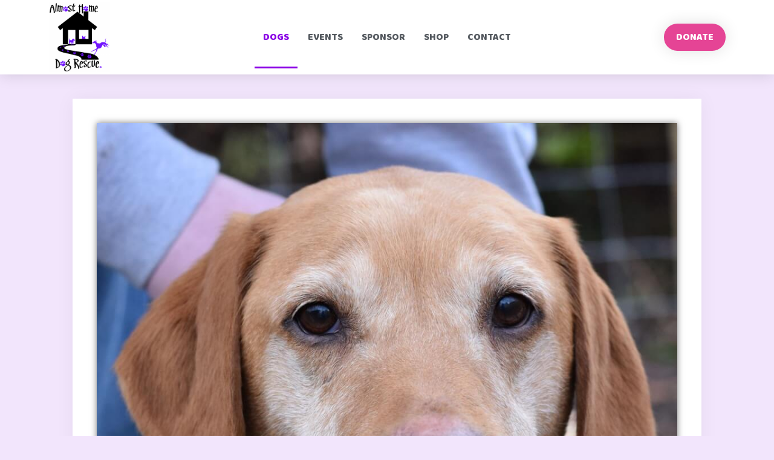

--- FILE ---
content_type: text/html; charset=utf-8
request_url: https://almosthome.dog/dogs/sal/
body_size: 6571
content:
<!doctype html>
<html lang="en">
  <head>
    <meta charset="utf-8">
    <meta name="viewport" content="width=device-width, initial-scale=1.0">
    <title>Sal - Almost Home Dog Rescue</title>
    <meta name="description" content='Meet Sal - Labrador, Female, Veteran' />
    <link rel="preconnect" href="https://fonts.googleapis.com">
    <link rel="preconnect" href="https://fonts.gstatic.com">
    <link rel='stylesheet' id='google-fonts-1-css'  href='https://fonts.googleapis.com/css?family=Roboto%3A100%2C100italic%2C200%2C200italic%2C300%2C300italic%2C400%2C400italic%2C500%2C500italic%2C600%2C600italic%2C700%2C700italic%2C800%2C800italic%2C900%2C900italic%7CRoboto+Slab%3A100%2C100italic%2C200%2C200italic%2C300%2C300italic%2C400%2C400italic%2C500%2C500italic%2C600%2C600italic%2C700%2C700italic%2C800%2C800italic%2C900%2C900italic%7CBaloo%3A100%2C100italic%2C200%2C200italic%2C300%2C300italic%2C400%2C400italic%2C500%2C500italic%2C600%2C600italic%2C700%2C700italic%2C800%2C800italic%2C900%2C900italic&#038;ver=5.5' type='text/css' media='all' />
    
    
    
    <style>

      body {
        background-color: #f2e5fc;
        margin: 0;
      }

      header {
        font-family: "Baloo", Sans-serif;
        background: white;
        color: white;
        padding: 4px;
        box-shadow: 0px 0px 24px 0px rgba(0,0,0,0.15);
      }
      
      .page-container {
        box-sizing: border-box;
        height: 100%;
        min-height: 800px;
        width: 100%;
        max-width: 1040px;
        background-color: white;
        box-shadow: 0px 0px 30px 0px rgba(0,0,0,0.05);
        padding: 40px;
        font-family: "Baloo", Sans-serif;
        text-align: center;
        margin: auto;
        margin-top: 40px;
        margin-bottom: 40px;
      }
      
      footer {
        background-color: #8900E5;
        color: white;
        font-family: "Baloo", Sans-serif;
        text-align: center;
        padding-top: 40px;
        padding-bottom: 40px;
      }
      
      footer a {
        color: white;
        text-decoration-line: none;
      }
      
      footer p {
        margin: 0;
      }
      
      .social-links {
        margin-bottom: 16px;
      }
      
      .social-links svg{
        width: 20px;
        height: 20px;
        padding-left: 4px;
        padding-right: 4px;
        margin-left: 4px;
        margin-right: 4px;
      }

      nav {
        display: flex;
        height: 115px;
        box-sizing: border-box;
        align-items: center;
        justify-content: space-between;
        
      }

      nav div {
          flex-grow: 1;
          flex-basis: 0;
      }

      .home-link {
        display: block;
        line-height: 0;
        width: 100%;
        height: 100%;
      }

      .home-link img {
        width: 101px;
        height: 115px;
      }

      .nav-link {
        color: #54595f;
        text-decoration-line: none;
        color: #54595f;
        padding-left: 14px;
        padding-right: 14px;
        padding-top: 36px;
        padding-bottom: 36px;
        transition: all .25s;
      }

      .nav-link:hover {
          color: #8900E5;
      }

      .home-nav {
        text-align: center;
      }

      .main-nav {
        flex-grow: 3;
        text-align: center;
      }

      .main-nav div {
          display: inline-block;
          
      }

      .donate-nav {
        text-align: center;
      }

      .donate-nav a {  
          background-color: #E54495;
          color: white;
          border-radius: 50px;
          padding-top: 10px;
          padding-bottom: 10px;
          padding-left: 20px;
          padding-right: 20px;  
          box-shadow: 0px 0px 27px 0px rgba(0,0,0,0.12);  
          text-decoration-line: none;
      }  

      .nav-active {
        border-bottom-style: solid;
        color: #8900E5;
      }

      #wcb {
        margin-top: 20px;
      }


      /* Break Points */
      @media only screen and (max-width: 767px) {
          /* phones */
          .page-container {
            padding: 20px;
            margin-top: 20px;
            margin-bottom: 20px;
          }
          .donate-nav {
              display: none;
          }
          nav {
              height: 80px;
          }
          .main-nav {
              display: flex;
              flex-basis: unset;
              margin-left: -20px;
          }
          .home-link {
              margin-left: -8px;
          }
          .home-link img {
              width: 70px;
              height: 80px;
          }
          .nav-link {
              padding: 0;
          }
          nav div {
              flex-basis: unset;
          }
      }

      @media only screen and (max-width: 375px) {
          nav {
              flex-direction: column;
          }
          header {
              height: 95px;
          }
          .home-link {
              margin-left: unset;
          }
          .home-link img {
              height: 55px;
          }
          .home-nav {
              margin-top: 4px;
              margin-bottom: 4px;
          }
          .main-nav {
              margin-left: unset;
              display: unset;
          }
          .main-nav div {
              padding: 2px;
          }
      }
      
    </style>
  </head>
  <body ontouchstart="">

    <header>

    <nav>

        <div class="home-nav">
            <a class="home-link" href="/">
                <img alt="almost home dog rescue" src="https://almosthome.dog/wp-content/uploads/2016/10/almosthome_logo_white_purple-263x300.png">
            </a>
        </div>

        <div class="main-nav">

            <div><a class="nav-link nav-active" href="/dogs">DOGS</a></div>
            <div><a class="nav-link " href="/events">EVENTS</a></div>
            <div><a class="nav-link " href="/sponsor">SPONSOR</a></div>
            <div><a class="nav-link " href="/shop">SHOP</a></div>
            <div><a class="nav-link" href="/#contact">CONTACT</a></div>

        </div>

        <div class="donate-nav">

            <a class="" href="/donate">DONATE</a>

        </div>

    </nav>

</header>

    <div class="page-container">
      

<style>

  .dog-slideshow {
    width: 100%;
    display: flex;
    margin-bottom: 10px;
    background-color: grey;
    box-shadow: 0px 0px 10px 0px rgba(0,0,0,0.5);
    position: relative;
  }

  .dog-slideshow img {
    object-fit: contain;
    width: 100%;
    height: 100%;
  }
  
  .dog-name {
    margin: 0;
  }
  
  .dog-status {
    margin: 0;
    margin-top: -10px;
    font-size: 20px;
    color: #E54495;
  }
  
  .dog-description {
    color: #7a7a7a;
    text-align: justify;
    margin-bottom: 20px;
  }
  
  .dog-stats {
    display: flex;
    justify-content: space-evenly;
    margin-top: 20px;
    margin-bottom: 20px;
  }
  
  .dog-stat {
    color: #54595f;
    display: flex;
    align-items: center;
  }

  .dog-stat svg {
    color: #8900E5;
    width: 32px;
    height: 24px;
  }

  .fa-calendar-alt {
    margin-top: -4px;
  }
  
  .button-primary {  
    background-color: #E54495;
    color: white;
    border-radius: 50px;
    padding-top: 10px;
    padding-bottom: 10px;
    padding-left: 20px;
    padding-right: 20px;    
    text-decoration-line: none;
  }

    #slideshow-progress {
    position: absolute;
    bottom: 0;
    height: 10px;
    width: 50%;
    background-color: #8900E5;
    opacity: 0.3;
    animation: progressAnim 5s linear 0s 1 normal forwards;
  }

    @keyframes progressAnim {
    0% {
      width: 0;
    }

    100% {
      width: 100%;
    }
  }

</style>


<div class="dog-slideshow">
  <img src="https://almosthome.dog/wp-content/uploads/2018/03/Sal-profile-1.jpg">
  
  
  
</div>

<h1 class="dog-name">Sal</h1>
<h5 class="dog-status">Adopted</h5>

<div class="dog-stats">
  <div class="dog-stat"><span><svg aria-hidden="true" focusable="false" data-prefix="fas" data-icon="flask" class="svg-inline--fa fa-flask fa-w-14" role="img" xmlns="http://www.w3.org/2000/svg" viewBox="0 0 448 512"><path fill="currentColor" d="M437.2 403.5L320 215V64h8c13.3 0 24-10.7 24-24V24c0-13.3-10.7-24-24-24H120c-13.3 0-24 10.7-24 24v16c0 13.3 10.7 24 24 24h8v151L10.8 403.5C-18.5 450.6 15.3 512 70.9 512h306.2c55.7 0 89.4-61.5 60.1-108.5zM137.9 320l48.2-77.6c3.7-5.2 5.8-11.6 5.8-18.4V64h64v160c0 6.9 2.2 13.2 5.8 18.4l48.2 77.6h-172z"></path></svg></span><span>Labrador</span></div>
  <div class="dog-stat"><span><svg aria-hidden="true" focusable="false" data-prefix="fas" data-icon="venus-mars" class="svg-inline--fa fa-venus-mars fa-w-18" role="img" xmlns="http://www.w3.org/2000/svg" viewBox="0 0 576 512"><path fill="currentColor" d="M564 0h-79c-10.7 0-16 12.9-8.5 20.5l16.9 16.9-48.7 48.7C422.5 72.1 396.2 64 368 64c-33.7 0-64.6 11.6-89.2 30.9 14 16.7 25 36 32.1 57.1 14.5-14.8 34.7-24 57.1-24 44.1 0 80 35.9 80 80s-35.9 80-80 80c-22.3 0-42.6-9.2-57.1-24-7.1 21.1-18 40.4-32.1 57.1 24.5 19.4 55.5 30.9 89.2 30.9 79.5 0 144-64.5 144-144 0-28.2-8.1-54.5-22.1-76.7l48.7-48.7 16.9 16.9c2.4 2.4 5.4 3.5 8.4 3.5 6.2 0 12.1-4.8 12.1-12V12c0-6.6-5.4-12-12-12zM144 64C64.5 64 0 128.5 0 208c0 68.5 47.9 125.9 112 140.4V400H76c-6.6 0-12 5.4-12 12v40c0 6.6 5.4 12 12 12h36v36c0 6.6 5.4 12 12 12h40c6.6 0 12-5.4 12-12v-36h36c6.6 0 12-5.4 12-12v-40c0-6.6-5.4-12-12-12h-36v-51.6c64.1-14.6 112-71.9 112-140.4 0-79.5-64.5-144-144-144zm0 224c-44.1 0-80-35.9-80-80s35.9-80 80-80 80 35.9 80 80-35.9 80-80 80z"></path></svg></span><span>Female</span></div>
  <div class="dog-stat"><span></span><svg aria-hidden="true" focusable="false" data-prefix="far" data-icon="calendar-alt" class="svg-inline--fa fa-calendar-alt fa-w-14" role="img" xmlns="http://www.w3.org/2000/svg" viewBox="0 0 448 512"><path fill="currentColor" d="M148 288h-40c-6.6 0-12-5.4-12-12v-40c0-6.6 5.4-12 12-12h40c6.6 0 12 5.4 12 12v40c0 6.6-5.4 12-12 12zm108-12v-40c0-6.6-5.4-12-12-12h-40c-6.6 0-12 5.4-12 12v40c0 6.6 5.4 12 12 12h40c6.6 0 12-5.4 12-12zm96 0v-40c0-6.6-5.4-12-12-12h-40c-6.6 0-12 5.4-12 12v40c0 6.6 5.4 12 12 12h40c6.6 0 12-5.4 12-12zm-96 96v-40c0-6.6-5.4-12-12-12h-40c-6.6 0-12 5.4-12 12v40c0 6.6 5.4 12 12 12h40c6.6 0 12-5.4 12-12zm-96 0v-40c0-6.6-5.4-12-12-12h-40c-6.6 0-12 5.4-12 12v40c0 6.6 5.4 12 12 12h40c6.6 0 12-5.4 12-12zm192 0v-40c0-6.6-5.4-12-12-12h-40c-6.6 0-12 5.4-12 12v40c0 6.6 5.4 12 12 12h40c6.6 0 12-5.4 12-12zm96-260v352c0 26.5-21.5 48-48 48H48c-26.5 0-48-21.5-48-48V112c0-26.5 21.5-48 48-48h48V12c0-6.6 5.4-12 12-12h40c6.6 0 12 5.4 12 12v52h128V12c0-6.6 5.4-12 12-12h40c6.6 0 12 5.4 12 12v52h48c26.5 0 48 21.5 48 48zm-48 346V160H48v298c0 3.3 2.7 6 6 6h340c3.3 0 6-2.7 6-6z"></path></svg><span>Veteran</span></div>
</div>

<div class="dog-stats">
  <div class="dog-stat"><span><svg aria-hidden="true" focusable="false" data-prefix="fas" data-icon="dog" class="svg-inline--fa fa-dog fa-w-18" role="img" xmlns="http://www.w3.org/2000/svg" viewBox="0 0 576 512"><path fill="currentColor" d="M298.06,224,448,277.55V496a16,16,0,0,1-16,16H368a16,16,0,0,1-16-16V384H192V496a16,16,0,0,1-16,16H112a16,16,0,0,1-16-16V282.09C58.84,268.84,32,233.66,32,192a32,32,0,0,1,64,0,32.06,32.06,0,0,0,32,32ZM544,112v32a64,64,0,0,1-64,64H448v35.58L320,197.87V48c0-14.25,17.22-21.39,27.31-11.31L374.59,64h53.63c10.91,0,23.75,7.92,28.62,17.69L464,96h64A16,16,0,0,1,544,112Zm-112,0a16,16,0,1,0-16,16A16,16,0,0,0,432,112Z"></path></svg></span><span>Yes</span></div>
  <div class="dog-stat"><span><svg aria-hidden="true" focusable="false" data-prefix="fas" data-icon="cat" class="svg-inline--fa fa-cat fa-w-16" role="img" xmlns="http://www.w3.org/2000/svg" viewBox="0 0 512 512"><path fill="currentColor" d="M290.59 192c-20.18 0-106.82 1.98-162.59 85.95V192c0-52.94-43.06-96-96-96-17.67 0-32 14.33-32 32s14.33 32 32 32c17.64 0 32 14.36 32 32v256c0 35.3 28.7 64 64 64h176c8.84 0 16-7.16 16-16v-16c0-17.67-14.33-32-32-32h-32l128-96v144c0 8.84 7.16 16 16 16h32c8.84 0 16-7.16 16-16V289.86c-10.29 2.67-20.89 4.54-32 4.54-61.81 0-113.52-44.05-125.41-102.4zM448 96h-64l-64-64v134.4c0 53.02 42.98 96 96 96s96-42.98 96-96V32l-64 64zm-72 80c-8.84 0-16-7.16-16-16s7.16-16 16-16 16 7.16 16 16-7.16 16-16 16zm80 0c-8.84 0-16-7.16-16-16s7.16-16 16-16 16 7.16 16 16-7.16 16-16 16z"></path></svg></span><span>Untested</span></div>
  <div class="dog-stat"><span><svg aria-hidden="true" focusable="false" data-prefix="fas" data-icon="baby" class="svg-inline--fa fa-baby fa-w-12" role="img" xmlns="http://www.w3.org/2000/svg" viewBox="0 0 384 512"><path fill="currentColor" d="M192 160c44.2 0 80-35.8 80-80S236.2 0 192 0s-80 35.8-80 80 35.8 80 80 80zm-53.4 248.8l25.6-32-61.5-51.2L56.8 383c-11.4 14.2-11.7 34.4-.8 49l48 64c7.9 10.5 19.9 16 32 16 8.3 0 16.8-2.6 24-8 17.7-13.2 21.2-38.3 8-56l-29.4-39.2zm142.7-83.2l-61.5 51.2 25.6 32L216 448c-13.2 17.7-9.7 42.8 8 56 7.2 5.4 15.6 8 24 8 12.2 0 24.2-5.5 32-16l48-64c10.9-14.6 10.6-34.8-.8-49l-45.9-57.4zM376.7 145c-12.7-18.1-37.6-22.4-55.7-9.8l-40.6 28.5c-52.7 37-124.2 37-176.8 0L63 135.3C44.9 122.6 20 127 7.3 145-5.4 163.1-1 188 17 200.7l40.6 28.5c17 11.9 35.4 20.9 54.4 27.9V288h160v-30.8c19-7 37.4-16 54.4-27.9l40.6-28.5c18.1-12.8 22.4-37.7 9.7-55.8z"></path></svg></span><span>Yes</span></div>
</div>

<p class="dog-description">Meet Sweetheart Sal!😍

This girl is 11 years old however amazing for her age. She has a sad story! Sal is an ex breeding bitch - it’s all she has known! The last litter wasn’t that long ago!😥

Sal is truly a sweetie and she steals the hearts of everyone she meets. She is amazing with other dogs of all shapes and sizes. She is fab with sensible children. Sal is also crate trained!🐾

Sal travels amazingly well in the car, you don’t know she is there. She is amazing on lead and enjoys her countryside walks!🐶

We took her to the Vets and she has a clean bill of health! In fact everyone there fell in love with her! She just needs to muscle and condition on. When she gets spayed she is having a skin tag removed too.</p>







    </div>
    <footer>
      
      <div class="social-links">
        <a href="https://www.facebook.com/AlmostHome.Dog/" target="_blank" rel=”noopener noreferrer” aria-label="find us on facebook"><svg aria-hidden="true" focusable="false" data-prefix="fab" data-icon="facebook-f" class="svg-inline--fa fa-facebook-f fa-w-10" role="img" xmlns="http://www.w3.org/2000/svg" viewBox="0 0 320 512"><path fill="currentColor" d="M279.14 288l14.22-92.66h-88.91v-60.13c0-25.35 12.42-50.06 52.24-50.06h40.42V6.26S260.43 0 225.36 0c-73.22 0-121.08 44.38-121.08 124.72v70.62H22.89V288h81.39v224h100.17V288z"></path></svg></a>
        <a href="https://www.flickr.com/photos/144824694@N03/" target="_blank" rel=”noopener noreferrer” aria-label="find us on flickr"><svg aria-hidden="true" focusable="false" data-prefix="fab" data-icon="flickr" class="svg-inline--fa fa-flickr fa-w-14" role="img" xmlns="http://www.w3.org/2000/svg" viewBox="0 0 448 512"><path fill="currentColor" d="M400 32H48C21.5 32 0 53.5 0 80v352c0 26.5 21.5 48 48 48h352c26.5 0 48-21.5 48-48V80c0-26.5-21.5-48-48-48zM144.5 319c-35.1 0-63.5-28.4-63.5-63.5s28.4-63.5 63.5-63.5 63.5 28.4 63.5 63.5-28.4 63.5-63.5 63.5zm159 0c-35.1 0-63.5-28.4-63.5-63.5s28.4-63.5 63.5-63.5 63.5 28.4 63.5 63.5-28.4 63.5-63.5 63.5z"></path></svg></a>
        <a href="https://www.instagram.com/almosthome_dog/" target="_blank" rel=”noopener noreferrer” aria-label="find us on instagram"><svg aria-hidden="true" focusable="false" data-prefix="fab" data-icon="instagram" class="svg-inline--fa fa-instagram fa-w-14" role="img" xmlns="http://www.w3.org/2000/svg" viewBox="0 0 448 512"><path fill="currentColor" d="M224.1 141c-63.6 0-114.9 51.3-114.9 114.9s51.3 114.9 114.9 114.9S339 319.5 339 255.9 287.7 141 224.1 141zm0 189.6c-41.1 0-74.7-33.5-74.7-74.7s33.5-74.7 74.7-74.7 74.7 33.5 74.7 74.7-33.6 74.7-74.7 74.7zm146.4-194.3c0 14.9-12 26.8-26.8 26.8-14.9 0-26.8-12-26.8-26.8s12-26.8 26.8-26.8 26.8 12 26.8 26.8zm76.1 27.2c-1.7-35.9-9.9-67.7-36.2-93.9-26.2-26.2-58-34.4-93.9-36.2-37-2.1-147.9-2.1-184.9 0-35.8 1.7-67.6 9.9-93.9 36.1s-34.4 58-36.2 93.9c-2.1 37-2.1 147.9 0 184.9 1.7 35.9 9.9 67.7 36.2 93.9s58 34.4 93.9 36.2c37 2.1 147.9 2.1 184.9 0 35.9-1.7 67.7-9.9 93.9-36.2 26.2-26.2 34.4-58 36.2-93.9 2.1-37 2.1-147.8 0-184.8zM398.8 388c-7.8 19.6-22.9 34.7-42.6 42.6-29.5 11.7-99.5 9-132.1 9s-102.7 2.6-132.1-9c-19.6-7.8-34.7-22.9-42.6-42.6-11.7-29.5-9-99.5-9-132.1s-2.6-102.7 9-132.1c7.8-19.6 22.9-34.7 42.6-42.6 29.5-11.7 99.5-9 132.1-9s102.7-2.6 132.1 9c19.6 7.8 34.7 22.9 42.6 42.6 11.7 29.5 9 99.5 9 132.1s2.7 102.7-9 132.1z"></path></svg></a>
        <a href="https://www.pinterest.com/almosthomedr/" target="_blank" rel=”noopener noreferrer” aria-label="find us on pinterest"><svg aria-hidden="true" focusable="false" data-prefix="fab" data-icon="pinterest" class="svg-inline--fa fa-pinterest fa-w-16" role="img" xmlns="http://www.w3.org/2000/svg" viewBox="0 0 496 512"><path fill="currentColor" d="M496 256c0 137-111 248-248 248-25.6 0-50.2-3.9-73.4-11.1 10.1-16.5 25.2-43.5 30.8-65 3-11.6 15.4-59 15.4-59 8.1 15.4 31.7 28.5 56.8 28.5 74.8 0 128.7-68.8 128.7-154.3 0-81.9-66.9-143.2-152.9-143.2-107 0-163.9 71.8-163.9 150.1 0 36.4 19.4 81.7 50.3 96.1 4.7 2.2 7.2 1.2 8.3-3.3.8-3.4 5-20.3 6.9-28.1.6-2.5.3-4.7-1.7-7.1-10.1-12.5-18.3-35.3-18.3-56.6 0-54.7 41.4-107.6 112-107.6 60.9 0 103.6 41.5 103.6 100.9 0 67.1-33.9 113.6-78 113.6-24.3 0-42.6-20.1-36.7-44.8 7-29.5 20.5-61.3 20.5-82.6 0-19-10.2-34.9-31.4-34.9-24.9 0-44.9 25.7-44.9 60.2 0 22 7.4 36.8 7.4 36.8s-24.5 103.8-29 123.2c-5 21.4-3 51.6-.9 71.2C65.4 450.9 0 361.1 0 256 0 119 111 8 248 8s248 111 248 248z"></path></svg></a>
        <a href="https://almosthome-dog.tumblr.com/" target="_blank" rel=”noopener noreferrer” aria-label="find us on tumblr"><svg aria-hidden="true" focusable="false" data-prefix="fab" data-icon="tumblr" class="svg-inline--fa fa-tumblr fa-w-10" role="img" xmlns="http://www.w3.org/2000/svg" viewBox="0 0 320 512"><path fill="currentColor" d="M309.8 480.3c-13.6 14.5-50 31.7-97.4 31.7-120.8 0-147-88.8-147-140.6v-144H17.9c-5.5 0-10-4.5-10-10v-68c0-7.2 4.5-13.6 11.3-16 62-21.8 81.5-76 84.3-117.1.8-11 6.5-16.3 16.1-16.3h70.9c5.5 0 10 4.5 10 10v115.2h83c5.5 0 10 4.4 10 9.9v81.7c0 5.5-4.5 10-10 10h-83.4V360c0 34.2 23.7 53.6 68 35.8 4.8-1.9 9-3.2 12.7-2.2 3.5.9 5.8 3.4 7.4 7.9l22 64.3c1.8 5 3.3 10.6-.4 14.5z"></path></svg></a>
        <a href="https://twitter.com/AlmostHome_Dog/" target="_blank" rel=”noopener noreferrer” aria-label="find us on twitter"><svg aria-hidden="true" focusable="false" data-prefix="fab" data-icon="twitter" class="svg-inline--fa fa-twitter fa-w-16" role="img" xmlns="http://www.w3.org/2000/svg" viewBox="0 0 512 512"><path fill="currentColor" d="M459.37 151.716c.325 4.548.325 9.097.325 13.645 0 138.72-105.583 298.558-298.558 298.558-59.452 0-114.68-17.219-161.137-47.106 8.447.974 16.568 1.299 25.34 1.299 49.055 0 94.213-16.568 130.274-44.832-46.132-.975-84.792-31.188-98.112-72.772 6.498.974 12.995 1.624 19.818 1.624 9.421 0 18.843-1.3 27.614-3.573-48.081-9.747-84.143-51.98-84.143-102.985v-1.299c13.969 7.797 30.214 12.67 47.431 13.319-28.264-18.843-46.781-51.005-46.781-87.391 0-19.492 5.197-37.36 14.294-52.954 51.655 63.675 129.3 105.258 216.365 109.807-1.624-7.797-2.599-15.918-2.599-24.04 0-57.828 46.782-104.934 104.934-104.934 30.213 0 57.502 12.67 76.67 33.137 23.715-4.548 46.456-13.32 66.599-25.34-7.798 24.366-24.366 44.833-46.132 57.827 21.117-2.273 41.584-8.122 60.426-16.243-14.292 20.791-32.161 39.308-52.628 54.253z"></path></svg></a>
        <a href="https://www.youtube.com/channel/UCHg1kVcjsAlFUPmkbs4Zhsg/" target="_blank" rel=”noopener noreferrer” aria-label="find us on youtube"><svg aria-hidden="true" focusable="false" data-prefix="fab" data-icon="youtube" class="svg-inline--fa fa-youtube fa-w-18" role="img" xmlns="http://www.w3.org/2000/svg" viewBox="0 0 576 512"><path fill="currentColor" d="M549.655 124.083c-6.281-23.65-24.787-42.276-48.284-48.597C458.781 64 288 64 288 64S117.22 64 74.629 75.486c-23.497 6.322-42.003 24.947-48.284 48.597-11.412 42.867-11.412 132.305-11.412 132.305s0 89.438 11.412 132.305c6.281 23.65 24.787 41.5 48.284 47.821C117.22 448 288 448 288 448s170.78 0 213.371-11.486c23.497-6.321 42.003-24.171 48.284-47.821 11.412-42.867 11.412-132.305 11.412-132.305s0-89.438-11.412-132.305zm-317.51 213.508V175.185l142.739 81.205-142.739 81.201z"></path></svg></a>
      </div>
    
      <p>Registered Charity No. 1172601</p>
      <p>Almost Home Dog Rescue © 2025</p>
      <p>North Wales, UK</p>
      <a href="/privacy/">Privacy Policy</a>

      <div id="wcb" class="carbonbadge wcb-d"></div>
      <script src="https://unpkg.com/website-carbon-badges@1.1.3/b.min.js" defer></script>
    
    </footer>
  <script defer src="https://static.cloudflareinsights.com/beacon.min.js/vcd15cbe7772f49c399c6a5babf22c1241717689176015" integrity="sha512-ZpsOmlRQV6y907TI0dKBHq9Md29nnaEIPlkf84rnaERnq6zvWvPUqr2ft8M1aS28oN72PdrCzSjY4U6VaAw1EQ==" data-cf-beacon='{"version":"2024.11.0","token":"eaebeaef55fc4c459e2e49dfd328f6cd","r":1,"server_timing":{"name":{"cfCacheStatus":true,"cfEdge":true,"cfExtPri":true,"cfL4":true,"cfOrigin":true,"cfSpeedBrain":true},"location_startswith":null}}' crossorigin="anonymous"></script>
</body>
</html>